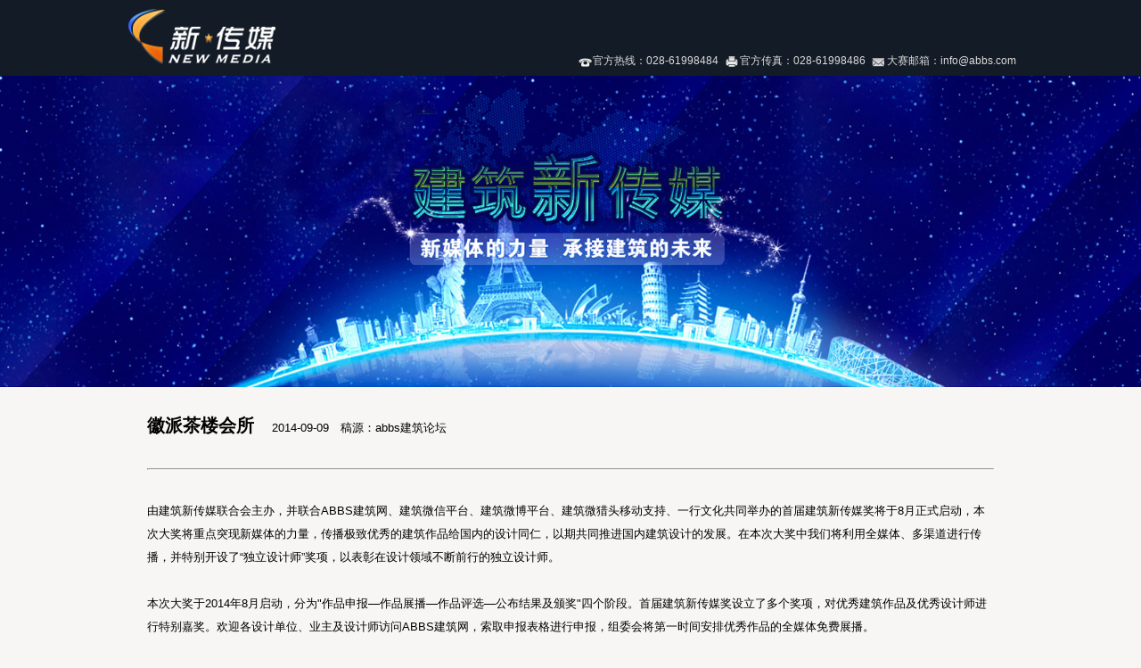

--- FILE ---
content_type: text/html; charset=utf-8
request_url: http://nm.abbs.com.cn/first.php/Home/Index/show/id/55
body_size: 12040
content:
<!DOCTYPE html PUBLIC "-//W3C//DTD XHTML 1.0 Transitional//EN" "http://www.w3.org/TR/xhtml1/DTD/xhtml1-transitional.dtd">
<html xmlns="http://www.w3.org/1999/xhtml" xml:lang="en">
<head>
    <meta name="renderer" content="webkit">
    <meta http-equiv="X-UA-Compatible" content="chrome=1">
    <meta http-equiv="Content-Type" content="text/html;charset=UTF-8">
    <title>ABBS新传媒-建筑新媒体作品展示</title>
    <link rel="stylesheet" href="/Public/reset.css" />
    <style>
        body{background:#f7f6f4;font-size:13px;}
        a:hover{TEXT-DECORATION:underline}
        #top{color:#DDDDDD;font-size:12px;}
        #banner{
            height:431px;
            width:100%;
            background:#f5f5f5 url(/Public/img/img/topBanner.jpg);
            background-position: center top;
            background-repeat: no-repeat;
        }
        #title li{
            float:left;
            line-height:40px;
            font-size:15px;
            width:140px;
            height:55px;
            text-align:center;
            font-weight: bold;
        }
        #title a{
            color:white;
            text-decoration:none;
            height:55px;
            display:block;
        }
        #title img{
            float:left;
        }
    #footer{
        font-size:12px;
        line-height:25px;
        width:100%;
        height:200px;
    }
    #footer dl{
        float:left;
        border-left:1px #FFF solid;
        padding-left:10px;
        height:180px;
    }
    #footer dt{
        float:left;
        color:#FFF;
        font-weight:bold;
        font-family:"Microsoft YaHei",微软雅黑,"Microsoft JhengHei",华文细黑,STHeiti,MingLiu;
        display:block;
    }
    #footer dd{
        clear:both;
        width:150px;
        margin:0px;
    }
    #footer a:link {text-decoration:none;color:#FFF;}
    #footer a:hover {text-decoration:underline;color:#FFF;}
    #footer a:active {text-decoration:underline;color:#FFF;}
    #footer a:visited {text-decoration:none;color:#FFF;}
    </style>
</head>
<body>
  <div id="top">
    <!-- 头部 -->
    <div id="top" style="width:100%;height:85px;background:#131b26;">
        <div class="top" style="width:1005px;height:85px;margin:0 auto;">
            <a href="http://nm.abbs.com.cn/" style="border:0px;"><img src="/Public/img/img/logo.png" alt="" style='float:left;border:0px;'/></a>
            <div style="float:right;margin-top:55px;">
                <span style='background:url(/Public/img/img/tel.png) no-repeat 0 2px;'>　&nbsp;&nbsp;官方热线：028-61998484&nbsp;</span>
                <span style='background:url(/Public/img/img/fax.png) no-repeat 0 1px;'>　&nbsp;&nbsp;官方传真：028-61998486&nbsp;</span>
                <span style='background:url(/Public/img/img/email.png) no-repeat 0 2px;'>　&nbsp;&nbsp;大赛邮箱：info@abbs.com&nbsp;</span>
            </div>
        </div>
    </div>
    <div class="topBanner"><img src="/Public/img/img/topBanner.jpg" alt="" style="width:100%" /></div>
    <!-- <div id="banner"></div> -->
  </div>

  <!--展示区-->
  <div style="margin:30px auto;width:950px">
    <div><span style='font-size:20px;font-weight:bold;'>徽派茶楼会所　</span><span style='font-size:13px;'>2014-09-09　稿源：abbs建筑论坛</span></div><br /><hr /><br />
    由建筑新传媒联合会主办，并联合ABBS建筑网、建筑微信平台、建筑微博平台、建筑微猎头移动支持、一行文化共同举办的首届建筑新传媒奖将于8月正式启动，本次大奖将重点突现新媒体的力量，传播极致优秀的建筑作品给国内的设计同仁，以期共同推进国内建筑设计的发展。在本次大奖中我们将利用全媒体、多渠道进行传播，并特别开设了“独立设计师”奖项，以表彰在设计领域不断前行的独立设计师。<br />
<br />
本次大奖于2014年8月启动，分为"作品申报—作品展播—作品评选—公布结果及颁奖"四个阶段。首届建筑新传媒奖设立了多个奖项，对优秀建筑作品及优秀设计师进行特别嘉奖。欢迎各设计单位、业主及设计师访问ABBS建筑网，索取申报表格进行申报，组委会将第一时间安排优秀作品的全媒体免费展播。<br />
<br />
联系电话：028-61998484<br />
官方传真：028-61998486<br />
指定邮箱：info@abbs.com<br />
官方网址：<a href="http://jianzhu.abbs.com.cn/newMedia/" target="_blank">http://jianzhu.abbs.com.cn/newMedia/</a><br />
<br />
———————————————————————————————————————————————————————————————<br />
<img src="http://abbs.cn/pic/2014/09/09/1410242627.jpg" border="0" /><br />
<br />
项目名称：徽派茶楼会所<br />
项目地址：黑龙江绥化地区<br />
项目业主：韩明普<br />
项目设计：寒泉<br />
项目主设计师：寒泉<br />
参与人员：寒泉、陈安琪<br />
设计时间：2013.09.02<br />
施工时间：2013.10.08<br />
建成时间：2014.2.13<br />
承建单位：寒泉空间设计事务所<br />
项目面积：247平方米<br />
室内设计：寒泉<br />
项目摄影：寒泉<br />
<br />
<img src="http://abbs.cn/pic/2014/09/09/1410242870.jpg" border="0" /><br />
<br />
<img src="http://abbs.cn/pic/2014/09/09/1410242880.jpg" border="0" /><br />
<br />
<img src="http://abbs.cn/pic/2014/09/09/1410242962.jpg" border="0" /><br />
<br />
通过省内独家专业人士对茶的解读，让对茶有感知的朋友在这里找到归属感 ，二十几年的沉淀凝结成的沙龙式茶会馆。<br />
<br />
<img src="http://abbs.cn/pic/2014/09/09/1410243050.jpg" border="0" /><br />
<br />
<p>
	<img src="http://abbs.cn/pic/2014/09/09/1410243061.jpg" border="0" /> 
</p>
<p>
	<br />
</p>
<p>
	在环境风格上的设计创新点：<br />
此作品打破了中国传统徽派模式的沉闷压抑感，以一种清新，明快的风格诉说过去的故事，加之红木艺术，水景绿色植物，端庄中透着古雅，渲染品茶气氛，置身于此，悠然忘事！<br />
<br />
<img src="http://abbs.cn/pic/2014/09/09/1410243197.jpg" border="0" /><br />
<br />
<img src="http://abbs.cn/pic/2014/09/09/1410243208.jpg" border="0" /><br />
<br />
<img src="http://abbs.cn/pic/2014/09/09/1410243218.jpg" border="0" /><br />
<br />
在空间布局上的设计创新点：<br />
一层在布局上做到了 曲径通幽 从进门参观 品茶 到发现后区的豁然开朗 值得人们回味二层围绕楼梯的水景 水幕墙的设计给人非常震撼的效果 而卫生间的独特设计与位置的选择都能令客人研究好久 每一处都值得深入探寻。<br />
<br />
<img src="http://abbs.cn/pic/2014/09/09/1410243232.jpg" border="0" /><br />
<br />
<img src="http://abbs.cn/pic/2014/09/09/1410243281.jpg" border="0" /><br />
<br />
<img src="http://abbs.cn/pic/2014/09/09/1410243291.jpg" border="0" /> 
</p>
<p>
	<br />
</p>
<p>
	作品在设计选材上的设计创新点:<br />
作品整体设计地面材质采用了603火烧板 来切割铺贴 与木质结合 成就完美的“徽色”乐章。<br />
<br />
<img src="http://abbs.cn/pic/2014/09/09/1410243463.jpg" border="0" /><br />
<br />
<img src="http://abbs.cn/pic/2014/09/09/1410243475.jpg" border="0" /><br />
<br />
<img src="http://abbs.cn/pic/2014/09/09/1410243485.jpg" border="0" /><br />
<br />
作品在投入运营后的出众效果与评价：<br />
此茶会馆自营业以来，深受当地茶人喜爱，别有洞天，同时也吸引许多省内外爱茶人的关注，慕名而来， 感受此中乐趣，成为中国茶业届的经典！<br />
<br />
<img src="http://abbs.cn/pic/2014/09/09/1410243521.jpg" border="0" /><br />
<br />
<img src="http://abbs.cn/pic/2014/09/09/1410243528.jpg" border="0" /><br />
<br />
<img src="http://abbs.cn/pic/2014/09/09/1410243534.jpg" border="0" /><br />
<br />
<img src="http://abbs.cn/pic/2014/09/09/1410243544.jpg" border="0" /><br />
<br />
<img src="http://abbs.cn/pic/2014/09/09/1410243552.jpg" border="0" /><br />
<br />
<img src="http://abbs.cn/pic/2014/09/09/1410243562.jpg" border="0" /> 
</p>
<p>
	<br />
</p>
<p>
	该作品是业主夫妇多年梦想，怀念大学期间徽州精致，力图通过此会馆，把南国风韵带回家乡，让东北边疆小城爱茶人感受别样风格，给城市增添了色彩与文明！<br />
<br />
<img src="http://abbs.cn/pic/2014/09/09/1410243613.jpg" border="0" /><br />
<br />
<img src="http://abbs.cn/pic/2014/09/09/1410243620.jpg" border="0" /><br />
<br />
<img src="http://abbs.cn/pic/2014/09/09/1410243631.jpg" border="0" /><br />
<br />
<img src="http://abbs.cn/pic/2014/09/09/1410243638.jpg" border="0" /><br />
<br />
<img src="http://abbs.cn/pic/2014/09/09/1410243655.jpg" border="0" /> 
</p>  </div>
    
    <!-- 脚部 -->
    <div style="background:#121a25; height:240px; width:auto; margin-top:10px;clear:both;">
        <br />
        <div id="footer" style="width:960px; margin:10px auto 0 auto">
            <div style="float:left; width:600px; border:0px #00FF66 solid">
                <dl>
                    <dt>关于ABBS</dt>
                    <dd><a title="建筑 ABBS建筑网" href="http://www.abbs.com.cn/ad/lianxi.htm" target="_blank">关于我们</a></dd>
                    <dd><a title="建筑 ABBS建筑网" href="http://www.abbs.com.cn/ad/yinsi.htm" target="_blank">用户隐私</a></dd>
                    <dd><a title="建筑 ABBS建筑网" href="#">版权声明</a></dd>
                    <dd><a title="建筑 ABBS建筑网" href="#">免责声明</a></dd>
                    <dd><a title="建筑 ABBS建筑网" href="#">网站地图</a></dd>
                </dl>
                <dl>
                <dt>专题直通</dt>
                    <dd><a title="建筑 ABBS建筑网" href="http://www.abbs.com.cn/topic/read.php?cate=2&recid=32974" target="_blank">流动城市</a></dd>
                    <dd><a title="建筑 ABBS建筑网" href="http://www.abbs.com.cn/media/dir/fta/" target="_blank">产业园规划</a></dd>
                    <dd><a title="建筑 ABBS建筑网" href="http://www.abbs.com.cn/media/dir/yanglao/" target="_blank">养老建筑</a></dd>
                    <dd><a title="建筑 ABBS建筑网" href="http://www.abbs.com.cn/media/dir/" target="_blank">旧建筑改造与利用</a></dd>
                    <dd><a title="建筑 ABBS建筑网" href="http://www.abbs.com.cn/bbs/post/page?bid=58&sty=1&age=0&s=7" target="_blank">建筑学专指委</a></dd>
                    <dd><a title="建筑 ABBS建筑网" href="http://www.abbs.com.cn/bbs/post/page?bid=66" target="_blank">建筑研究生年会</a></dd>
                </dl>
                <dl>
                    <dt>服务帮助</dt>
                    <dd><a title="建筑 ABBS建筑网" href="http://www.abbs.com.cn/ad/" target="_blank">广告合作</a></dd>
                    <dd><a title="建筑 ABBS建筑网" href="http://www.abbs.com.cn/jobs/pay.htm" target="_blank">建筑招聘服务</a></dd>
                    <dd><a title="建筑 ABBS建筑网" href="#" target="_blank">建筑猎头</a></dd>
                </dl>
            </div>
            <div style="float:right; text-align:left; width:350px; border:0px #00FF66 solid; line-height:25px; color:#FFF">
                <dl>
                    <dt>联系组委会</dt>
                    <dd>官方热线：028-61998484</dd>
                    <dd>官方传真：028-61998486</dd>
                    <dd style='width:300px'>大赛邮箱：info@abbs.com</dd>
                    <dd>联系QQ：2804010556</dd>
                    <dd style='width:300px'>地址：成都市金牛区蜀汉路西347号西城天下</dd>
                </dl>
            </div>
        </div>
    </div>
</body>
</html>

--- FILE ---
content_type: text/css
request_url: http://nm.abbs.com.cn/Public/reset.css
body_size: 2253
content:
/*reset*/
body{font-family: "Microsoft YaHei","微软雅黑","Hiragino Sans GB W3",Tahoma,Arial;line-height: 200%;}
body,div,dl,dt,dd,ul,ol,li,h1,h2,h3,h4,h5,h6,pre,code,form,fieldset,legend,input,button,textarea,p,blockquote,th,td{margin:0;padding:0;}
fieldset,img{border:none;}
ul{list-style:none;}
table{border-collapse:collapse;border-spacing:0;}/*1、设置每个表格间的边框合并为一个单一的边框，2、设置表格内部填充*/
/*h1,h2,h3,h4,h5,h6{font-weight:normal;font-size:100%;}*/
/*address,caption,cite,code,dfn,em,var,optgroup,strong{font-style:normal;font-weight:normal;}*/
input,button,textarea,select,optgroup,option{font-family:inherit;font-size:inherit;font-style:inherit;font-weight:inherit;}
sup,sub{font-size:100%;vertical-align:baseline;}
blockquote,q{quotes:none;}
blockquote:before,blockquote:after,q:before,q:after{content:'';content:none;}
a{color:black;}
:link,:visited{text-decoration:none;}

/*文字*/
.f12{font-size:12px;}
.f13{font-size:13px;}
.f14{font-size:14px;}
.f16{font-size:16px;}
.f18{font-size:18px;}
.f20{font-size:20px;}
.fb{font-weight:bold;}
.fn{font-weight:normal;}
.tul{text-decoration:underline;}

/*定位*/
.tl{text-align:left;}
.tc{text-align:center;}
.tr{text-align:right;}
.ma{margin:0 auto;}/*ma mc这两个居中需要给块级元素设置宽度才有效*/
.mc{margin-left:auto;margin-right:auto;}
.fl{float:left;display:inline;}
.fr{float:right;display:inline;}
.cb{clear:both;}
.cl{clear:left;}
.cr{clear:right;}
.dn{display:none;}
.vh{visibility:hidden;}
.pr{position:relative;}
.pa{position:absolute;}
/*在写HTML代码的时候，发现在Firefox等符合W3C标准的浏览器中，如果有一个DIV作为外部容器，内部的DIV如果设置了float样式，则外部的容器DIV因为内部没有clear，导致不能被撑开。下面4行样式就是为了解决此问题，在外部div中添加class="clearfix"即可*/
.clearfix:after {content:".";display:block;height:0;clear:both;visibility:hidden;}
.clearfix {display:inline-block;}
* html .clearfix {height:1%;}  /*IE6 7的CSS HACK*/
.clearfix {display:block;}

/*长度、高度*/
.w{width:100%;}
.h{height:100%;}

/*其它*/
.oh{overflow:hidden;}

/*CSS3*/
.bra{border-radius: 3px;}